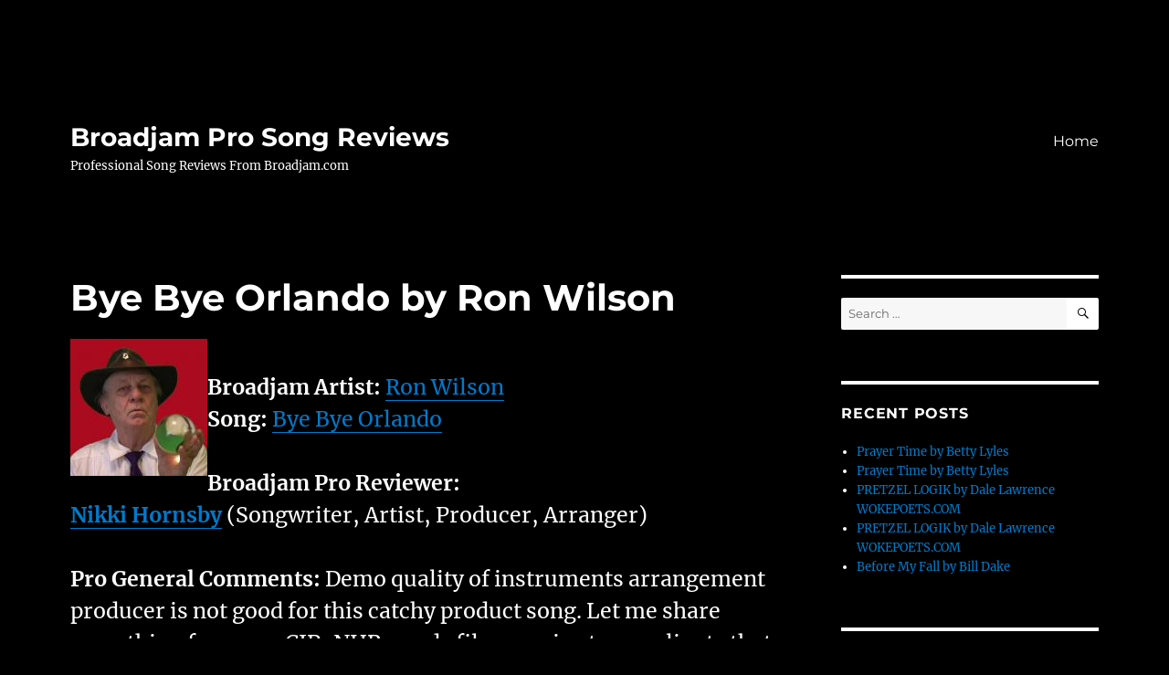

--- FILE ---
content_type: text/html; charset=UTF-8
request_url: https://broadjamreviewspro.com/index.php/2016/07/22/bye-bye-orlando-by-ron-wilson-126/
body_size: 47616
content:
<!DOCTYPE html>
<html lang="en-US" class="no-js">
<head>
	<meta charset="UTF-8">
	<meta name="viewport" content="width=device-width, initial-scale=1.0">
	<link rel="profile" href="https://gmpg.org/xfn/11">
		<script>
(function(html){html.className = html.className.replace(/\bno-js\b/,'js')})(document.documentElement);
//# sourceURL=twentysixteen_javascript_detection
</script>
<title>Bye Bye Orlando by Ron Wilson &#8211; Broadjam Pro Song Reviews</title>
<meta name='robots' content='max-image-preview:large' />
<link rel="alternate" type="application/rss+xml" title="Broadjam Pro Song Reviews &raquo; Feed" href="https://broadjamreviewspro.com/index.php/feed/" />
<link rel="alternate" type="application/rss+xml" title="Broadjam Pro Song Reviews &raquo; Comments Feed" href="https://broadjamreviewspro.com/index.php/comments/feed/" />
<link rel="alternate" title="oEmbed (JSON)" type="application/json+oembed" href="https://broadjamreviewspro.com/index.php/wp-json/oembed/1.0/embed?url=https%3A%2F%2Fbroadjamreviewspro.com%2Findex.php%2F2016%2F07%2F22%2Fbye-bye-orlando-by-ron-wilson-126%2F" />
<link rel="alternate" title="oEmbed (XML)" type="text/xml+oembed" href="https://broadjamreviewspro.com/index.php/wp-json/oembed/1.0/embed?url=https%3A%2F%2Fbroadjamreviewspro.com%2Findex.php%2F2016%2F07%2F22%2Fbye-bye-orlando-by-ron-wilson-126%2F&#038;format=xml" />
<style id='wp-img-auto-sizes-contain-inline-css'>
img:is([sizes=auto i],[sizes^="auto," i]){contain-intrinsic-size:3000px 1500px}
/*# sourceURL=wp-img-auto-sizes-contain-inline-css */
</style>
<style id='wp-emoji-styles-inline-css'>

	img.wp-smiley, img.emoji {
		display: inline !important;
		border: none !important;
		box-shadow: none !important;
		height: 1em !important;
		width: 1em !important;
		margin: 0 0.07em !important;
		vertical-align: -0.1em !important;
		background: none !important;
		padding: 0 !important;
	}
/*# sourceURL=wp-emoji-styles-inline-css */
</style>
<style id='wp-block-library-inline-css'>
:root{--wp-block-synced-color:#7a00df;--wp-block-synced-color--rgb:122,0,223;--wp-bound-block-color:var(--wp-block-synced-color);--wp-editor-canvas-background:#ddd;--wp-admin-theme-color:#007cba;--wp-admin-theme-color--rgb:0,124,186;--wp-admin-theme-color-darker-10:#006ba1;--wp-admin-theme-color-darker-10--rgb:0,107,160.5;--wp-admin-theme-color-darker-20:#005a87;--wp-admin-theme-color-darker-20--rgb:0,90,135;--wp-admin-border-width-focus:2px}@media (min-resolution:192dpi){:root{--wp-admin-border-width-focus:1.5px}}.wp-element-button{cursor:pointer}:root .has-very-light-gray-background-color{background-color:#eee}:root .has-very-dark-gray-background-color{background-color:#313131}:root .has-very-light-gray-color{color:#eee}:root .has-very-dark-gray-color{color:#313131}:root .has-vivid-green-cyan-to-vivid-cyan-blue-gradient-background{background:linear-gradient(135deg,#00d084,#0693e3)}:root .has-purple-crush-gradient-background{background:linear-gradient(135deg,#34e2e4,#4721fb 50%,#ab1dfe)}:root .has-hazy-dawn-gradient-background{background:linear-gradient(135deg,#faaca8,#dad0ec)}:root .has-subdued-olive-gradient-background{background:linear-gradient(135deg,#fafae1,#67a671)}:root .has-atomic-cream-gradient-background{background:linear-gradient(135deg,#fdd79a,#004a59)}:root .has-nightshade-gradient-background{background:linear-gradient(135deg,#330968,#31cdcf)}:root .has-midnight-gradient-background{background:linear-gradient(135deg,#020381,#2874fc)}:root{--wp--preset--font-size--normal:16px;--wp--preset--font-size--huge:42px}.has-regular-font-size{font-size:1em}.has-larger-font-size{font-size:2.625em}.has-normal-font-size{font-size:var(--wp--preset--font-size--normal)}.has-huge-font-size{font-size:var(--wp--preset--font-size--huge)}.has-text-align-center{text-align:center}.has-text-align-left{text-align:left}.has-text-align-right{text-align:right}.has-fit-text{white-space:nowrap!important}#end-resizable-editor-section{display:none}.aligncenter{clear:both}.items-justified-left{justify-content:flex-start}.items-justified-center{justify-content:center}.items-justified-right{justify-content:flex-end}.items-justified-space-between{justify-content:space-between}.screen-reader-text{border:0;clip-path:inset(50%);height:1px;margin:-1px;overflow:hidden;padding:0;position:absolute;width:1px;word-wrap:normal!important}.screen-reader-text:focus{background-color:#ddd;clip-path:none;color:#444;display:block;font-size:1em;height:auto;left:5px;line-height:normal;padding:15px 23px 14px;text-decoration:none;top:5px;width:auto;z-index:100000}html :where(.has-border-color){border-style:solid}html :where([style*=border-top-color]){border-top-style:solid}html :where([style*=border-right-color]){border-right-style:solid}html :where([style*=border-bottom-color]){border-bottom-style:solid}html :where([style*=border-left-color]){border-left-style:solid}html :where([style*=border-width]){border-style:solid}html :where([style*=border-top-width]){border-top-style:solid}html :where([style*=border-right-width]){border-right-style:solid}html :where([style*=border-bottom-width]){border-bottom-style:solid}html :where([style*=border-left-width]){border-left-style:solid}html :where(img[class*=wp-image-]){height:auto;max-width:100%}:where(figure){margin:0 0 1em}html :where(.is-position-sticky){--wp-admin--admin-bar--position-offset:var(--wp-admin--admin-bar--height,0px)}@media screen and (max-width:600px){html :where(.is-position-sticky){--wp-admin--admin-bar--position-offset:0px}}

/*# sourceURL=wp-block-library-inline-css */
</style><style id='global-styles-inline-css'>
:root{--wp--preset--aspect-ratio--square: 1;--wp--preset--aspect-ratio--4-3: 4/3;--wp--preset--aspect-ratio--3-4: 3/4;--wp--preset--aspect-ratio--3-2: 3/2;--wp--preset--aspect-ratio--2-3: 2/3;--wp--preset--aspect-ratio--16-9: 16/9;--wp--preset--aspect-ratio--9-16: 9/16;--wp--preset--color--black: #000000;--wp--preset--color--cyan-bluish-gray: #abb8c3;--wp--preset--color--white: #fff;--wp--preset--color--pale-pink: #f78da7;--wp--preset--color--vivid-red: #cf2e2e;--wp--preset--color--luminous-vivid-orange: #ff6900;--wp--preset--color--luminous-vivid-amber: #fcb900;--wp--preset--color--light-green-cyan: #7bdcb5;--wp--preset--color--vivid-green-cyan: #00d084;--wp--preset--color--pale-cyan-blue: #8ed1fc;--wp--preset--color--vivid-cyan-blue: #0693e3;--wp--preset--color--vivid-purple: #9b51e0;--wp--preset--color--dark-gray: #1a1a1a;--wp--preset--color--medium-gray: #686868;--wp--preset--color--light-gray: #e5e5e5;--wp--preset--color--blue-gray: #4d545c;--wp--preset--color--bright-blue: #007acc;--wp--preset--color--light-blue: #9adffd;--wp--preset--color--dark-brown: #402b30;--wp--preset--color--medium-brown: #774e24;--wp--preset--color--dark-red: #640c1f;--wp--preset--color--bright-red: #ff675f;--wp--preset--color--yellow: #ffef8e;--wp--preset--gradient--vivid-cyan-blue-to-vivid-purple: linear-gradient(135deg,rgb(6,147,227) 0%,rgb(155,81,224) 100%);--wp--preset--gradient--light-green-cyan-to-vivid-green-cyan: linear-gradient(135deg,rgb(122,220,180) 0%,rgb(0,208,130) 100%);--wp--preset--gradient--luminous-vivid-amber-to-luminous-vivid-orange: linear-gradient(135deg,rgb(252,185,0) 0%,rgb(255,105,0) 100%);--wp--preset--gradient--luminous-vivid-orange-to-vivid-red: linear-gradient(135deg,rgb(255,105,0) 0%,rgb(207,46,46) 100%);--wp--preset--gradient--very-light-gray-to-cyan-bluish-gray: linear-gradient(135deg,rgb(238,238,238) 0%,rgb(169,184,195) 100%);--wp--preset--gradient--cool-to-warm-spectrum: linear-gradient(135deg,rgb(74,234,220) 0%,rgb(151,120,209) 20%,rgb(207,42,186) 40%,rgb(238,44,130) 60%,rgb(251,105,98) 80%,rgb(254,248,76) 100%);--wp--preset--gradient--blush-light-purple: linear-gradient(135deg,rgb(255,206,236) 0%,rgb(152,150,240) 100%);--wp--preset--gradient--blush-bordeaux: linear-gradient(135deg,rgb(254,205,165) 0%,rgb(254,45,45) 50%,rgb(107,0,62) 100%);--wp--preset--gradient--luminous-dusk: linear-gradient(135deg,rgb(255,203,112) 0%,rgb(199,81,192) 50%,rgb(65,88,208) 100%);--wp--preset--gradient--pale-ocean: linear-gradient(135deg,rgb(255,245,203) 0%,rgb(182,227,212) 50%,rgb(51,167,181) 100%);--wp--preset--gradient--electric-grass: linear-gradient(135deg,rgb(202,248,128) 0%,rgb(113,206,126) 100%);--wp--preset--gradient--midnight: linear-gradient(135deg,rgb(2,3,129) 0%,rgb(40,116,252) 100%);--wp--preset--font-size--small: 13px;--wp--preset--font-size--medium: 20px;--wp--preset--font-size--large: 36px;--wp--preset--font-size--x-large: 42px;--wp--preset--spacing--20: 0.44rem;--wp--preset--spacing--30: 0.67rem;--wp--preset--spacing--40: 1rem;--wp--preset--spacing--50: 1.5rem;--wp--preset--spacing--60: 2.25rem;--wp--preset--spacing--70: 3.38rem;--wp--preset--spacing--80: 5.06rem;--wp--preset--shadow--natural: 6px 6px 9px rgba(0, 0, 0, 0.2);--wp--preset--shadow--deep: 12px 12px 50px rgba(0, 0, 0, 0.4);--wp--preset--shadow--sharp: 6px 6px 0px rgba(0, 0, 0, 0.2);--wp--preset--shadow--outlined: 6px 6px 0px -3px rgb(255, 255, 255), 6px 6px rgb(0, 0, 0);--wp--preset--shadow--crisp: 6px 6px 0px rgb(0, 0, 0);}:where(.is-layout-flex){gap: 0.5em;}:where(.is-layout-grid){gap: 0.5em;}body .is-layout-flex{display: flex;}.is-layout-flex{flex-wrap: wrap;align-items: center;}.is-layout-flex > :is(*, div){margin: 0;}body .is-layout-grid{display: grid;}.is-layout-grid > :is(*, div){margin: 0;}:where(.wp-block-columns.is-layout-flex){gap: 2em;}:where(.wp-block-columns.is-layout-grid){gap: 2em;}:where(.wp-block-post-template.is-layout-flex){gap: 1.25em;}:where(.wp-block-post-template.is-layout-grid){gap: 1.25em;}.has-black-color{color: var(--wp--preset--color--black) !important;}.has-cyan-bluish-gray-color{color: var(--wp--preset--color--cyan-bluish-gray) !important;}.has-white-color{color: var(--wp--preset--color--white) !important;}.has-pale-pink-color{color: var(--wp--preset--color--pale-pink) !important;}.has-vivid-red-color{color: var(--wp--preset--color--vivid-red) !important;}.has-luminous-vivid-orange-color{color: var(--wp--preset--color--luminous-vivid-orange) !important;}.has-luminous-vivid-amber-color{color: var(--wp--preset--color--luminous-vivid-amber) !important;}.has-light-green-cyan-color{color: var(--wp--preset--color--light-green-cyan) !important;}.has-vivid-green-cyan-color{color: var(--wp--preset--color--vivid-green-cyan) !important;}.has-pale-cyan-blue-color{color: var(--wp--preset--color--pale-cyan-blue) !important;}.has-vivid-cyan-blue-color{color: var(--wp--preset--color--vivid-cyan-blue) !important;}.has-vivid-purple-color{color: var(--wp--preset--color--vivid-purple) !important;}.has-black-background-color{background-color: var(--wp--preset--color--black) !important;}.has-cyan-bluish-gray-background-color{background-color: var(--wp--preset--color--cyan-bluish-gray) !important;}.has-white-background-color{background-color: var(--wp--preset--color--white) !important;}.has-pale-pink-background-color{background-color: var(--wp--preset--color--pale-pink) !important;}.has-vivid-red-background-color{background-color: var(--wp--preset--color--vivid-red) !important;}.has-luminous-vivid-orange-background-color{background-color: var(--wp--preset--color--luminous-vivid-orange) !important;}.has-luminous-vivid-amber-background-color{background-color: var(--wp--preset--color--luminous-vivid-amber) !important;}.has-light-green-cyan-background-color{background-color: var(--wp--preset--color--light-green-cyan) !important;}.has-vivid-green-cyan-background-color{background-color: var(--wp--preset--color--vivid-green-cyan) !important;}.has-pale-cyan-blue-background-color{background-color: var(--wp--preset--color--pale-cyan-blue) !important;}.has-vivid-cyan-blue-background-color{background-color: var(--wp--preset--color--vivid-cyan-blue) !important;}.has-vivid-purple-background-color{background-color: var(--wp--preset--color--vivid-purple) !important;}.has-black-border-color{border-color: var(--wp--preset--color--black) !important;}.has-cyan-bluish-gray-border-color{border-color: var(--wp--preset--color--cyan-bluish-gray) !important;}.has-white-border-color{border-color: var(--wp--preset--color--white) !important;}.has-pale-pink-border-color{border-color: var(--wp--preset--color--pale-pink) !important;}.has-vivid-red-border-color{border-color: var(--wp--preset--color--vivid-red) !important;}.has-luminous-vivid-orange-border-color{border-color: var(--wp--preset--color--luminous-vivid-orange) !important;}.has-luminous-vivid-amber-border-color{border-color: var(--wp--preset--color--luminous-vivid-amber) !important;}.has-light-green-cyan-border-color{border-color: var(--wp--preset--color--light-green-cyan) !important;}.has-vivid-green-cyan-border-color{border-color: var(--wp--preset--color--vivid-green-cyan) !important;}.has-pale-cyan-blue-border-color{border-color: var(--wp--preset--color--pale-cyan-blue) !important;}.has-vivid-cyan-blue-border-color{border-color: var(--wp--preset--color--vivid-cyan-blue) !important;}.has-vivid-purple-border-color{border-color: var(--wp--preset--color--vivid-purple) !important;}.has-vivid-cyan-blue-to-vivid-purple-gradient-background{background: var(--wp--preset--gradient--vivid-cyan-blue-to-vivid-purple) !important;}.has-light-green-cyan-to-vivid-green-cyan-gradient-background{background: var(--wp--preset--gradient--light-green-cyan-to-vivid-green-cyan) !important;}.has-luminous-vivid-amber-to-luminous-vivid-orange-gradient-background{background: var(--wp--preset--gradient--luminous-vivid-amber-to-luminous-vivid-orange) !important;}.has-luminous-vivid-orange-to-vivid-red-gradient-background{background: var(--wp--preset--gradient--luminous-vivid-orange-to-vivid-red) !important;}.has-very-light-gray-to-cyan-bluish-gray-gradient-background{background: var(--wp--preset--gradient--very-light-gray-to-cyan-bluish-gray) !important;}.has-cool-to-warm-spectrum-gradient-background{background: var(--wp--preset--gradient--cool-to-warm-spectrum) !important;}.has-blush-light-purple-gradient-background{background: var(--wp--preset--gradient--blush-light-purple) !important;}.has-blush-bordeaux-gradient-background{background: var(--wp--preset--gradient--blush-bordeaux) !important;}.has-luminous-dusk-gradient-background{background: var(--wp--preset--gradient--luminous-dusk) !important;}.has-pale-ocean-gradient-background{background: var(--wp--preset--gradient--pale-ocean) !important;}.has-electric-grass-gradient-background{background: var(--wp--preset--gradient--electric-grass) !important;}.has-midnight-gradient-background{background: var(--wp--preset--gradient--midnight) !important;}.has-small-font-size{font-size: var(--wp--preset--font-size--small) !important;}.has-medium-font-size{font-size: var(--wp--preset--font-size--medium) !important;}.has-large-font-size{font-size: var(--wp--preset--font-size--large) !important;}.has-x-large-font-size{font-size: var(--wp--preset--font-size--x-large) !important;}
/*# sourceURL=global-styles-inline-css */
</style>

<style id='classic-theme-styles-inline-css'>
/*! This file is auto-generated */
.wp-block-button__link{color:#fff;background-color:#32373c;border-radius:9999px;box-shadow:none;text-decoration:none;padding:calc(.667em + 2px) calc(1.333em + 2px);font-size:1.125em}.wp-block-file__button{background:#32373c;color:#fff;text-decoration:none}
/*# sourceURL=/wp-includes/css/classic-themes.min.css */
</style>
<link rel='stylesheet' id='twentysixteen-fonts-css' href='https://broadjamreviewspro.com/wp-content/themes/twentysixteen/fonts/merriweather-plus-montserrat-plus-inconsolata.css?ver=20230328' media='all' />
<link rel='stylesheet' id='genericons-css' href='https://broadjamreviewspro.com/wp-content/themes/twentysixteen/genericons/genericons.css?ver=20251101' media='all' />
<link rel='stylesheet' id='twentysixteen-style-css' href='https://broadjamreviewspro.com/wp-content/themes/twentysixteen/style.css?ver=20251202' media='all' />
<style id='twentysixteen-style-inline-css'>

		/* Custom Page Background Color */
		.site {
			background-color: #000000;
		}

		mark,
		ins,
		button,
		button[disabled]:hover,
		button[disabled]:focus,
		input[type="button"],
		input[type="button"][disabled]:hover,
		input[type="button"][disabled]:focus,
		input[type="reset"],
		input[type="reset"][disabled]:hover,
		input[type="reset"][disabled]:focus,
		input[type="submit"],
		input[type="submit"][disabled]:hover,
		input[type="submit"][disabled]:focus,
		.menu-toggle.toggled-on,
		.menu-toggle.toggled-on:hover,
		.menu-toggle.toggled-on:focus,
		.pagination .prev,
		.pagination .next,
		.pagination .prev:hover,
		.pagination .prev:focus,
		.pagination .next:hover,
		.pagination .next:focus,
		.pagination .nav-links:before,
		.pagination .nav-links:after,
		.widget_calendar tbody a,
		.widget_calendar tbody a:hover,
		.widget_calendar tbody a:focus,
		.page-links a,
		.page-links a:hover,
		.page-links a:focus {
			color: #000000;
		}

		@media screen and (min-width: 56.875em) {
			.main-navigation ul ul li {
				background-color: #000000;
			}

			.main-navigation ul ul:after {
				border-top-color: #000000;
				border-bottom-color: #000000;
			}
		}
	

		/* Custom Main Text Color */
		body,
		blockquote cite,
		blockquote small,
		.main-navigation a,
		.menu-toggle,
		.dropdown-toggle,
		.social-navigation a,
		.post-navigation a,
		.pagination a:hover,
		.pagination a:focus,
		.widget-title a,
		.site-branding .site-title a,
		.entry-title a,
		.page-links > .page-links-title,
		.comment-author,
		.comment-reply-title small a:hover,
		.comment-reply-title small a:focus {
			color: #ffffff;
		}

		blockquote,
		.menu-toggle.toggled-on,
		.menu-toggle.toggled-on:hover,
		.menu-toggle.toggled-on:focus,
		.post-navigation,
		.post-navigation div + div,
		.pagination,
		.widget,
		.page-header,
		.page-links a,
		.comments-title,
		.comment-reply-title {
			border-color: #ffffff;
		}

		button,
		button[disabled]:hover,
		button[disabled]:focus,
		input[type="button"],
		input[type="button"][disabled]:hover,
		input[type="button"][disabled]:focus,
		input[type="reset"],
		input[type="reset"][disabled]:hover,
		input[type="reset"][disabled]:focus,
		input[type="submit"],
		input[type="submit"][disabled]:hover,
		input[type="submit"][disabled]:focus,
		.menu-toggle.toggled-on,
		.menu-toggle.toggled-on:hover,
		.menu-toggle.toggled-on:focus,
		.pagination:before,
		.pagination:after,
		.pagination .prev,
		.pagination .next,
		.page-links a {
			background-color: #ffffff;
		}

		/* Border Color */
		fieldset,
		pre,
		abbr,
		acronym,
		table,
		th,
		td,
		input[type="date"],
		input[type="time"],
		input[type="datetime-local"],
		input[type="week"],
		input[type="month"],
		input[type="text"],
		input[type="email"],
		input[type="url"],
		input[type="password"],
		input[type="search"],
		input[type="tel"],
		input[type="number"],
		textarea,
		.main-navigation li,
		.main-navigation .primary-menu,
		.menu-toggle,
		.dropdown-toggle:after,
		.social-navigation a,
		.image-navigation,
		.comment-navigation,
		.tagcloud a,
		.entry-content,
		.entry-summary,
		.page-links a,
		.page-links > span,
		.comment-list article,
		.comment-list .pingback,
		.comment-list .trackback,
		.comment-reply-link,
		.no-comments,
		.widecolumn .mu_register .mu_alert {
			border-color: rgba( 255, 255, 255, 0.2);
		}

		hr,
		code {
			background-color: rgba( 255, 255, 255, 0.2);
		}

		@media screen and (min-width: 56.875em) {
			.main-navigation ul ul,
			.main-navigation ul ul li {
				border-color: rgba( 255, 255, 255, 0.2);
			}

			.main-navigation ul ul:before {
				border-top-color: rgba( 255, 255, 255, 0.2);
				border-bottom-color: rgba( 255, 255, 255, 0.2);
			}
		}
	

		/* Custom Secondary Text Color */

		/**
		 * IE8 and earlier will drop any block with CSS3 selectors.
		 * Do not combine these styles with the next block.
		 */
		body:not(.search-results) .entry-summary {
			color: #ffffff;
		}

		blockquote,
		.post-password-form label,
		a:hover,
		a:focus,
		a:active,
		.post-navigation .meta-nav,
		.image-navigation,
		.comment-navigation,
		.widget_recent_entries .post-date,
		.widget_rss .rss-date,
		.widget_rss cite,
		.site-description,
		.author-bio,
		.entry-footer,
		.entry-footer a,
		.sticky-post,
		.taxonomy-description,
		.entry-caption,
		.comment-metadata,
		.pingback .edit-link,
		.comment-metadata a,
		.pingback .comment-edit-link,
		.comment-form label,
		.comment-notes,
		.comment-awaiting-moderation,
		.logged-in-as,
		.form-allowed-tags,
		.site-info,
		.site-info a,
		.wp-caption .wp-caption-text,
		.gallery-caption,
		.widecolumn label,
		.widecolumn .mu_register label {
			color: #ffffff;
		}

		.widget_calendar tbody a:hover,
		.widget_calendar tbody a:focus {
			background-color: #ffffff;
		}
	
/*# sourceURL=twentysixteen-style-inline-css */
</style>
<link rel='stylesheet' id='twentysixteen-block-style-css' href='https://broadjamreviewspro.com/wp-content/themes/twentysixteen/css/blocks.css?ver=20240817' media='all' />
<script src="https://broadjamreviewspro.com/wp-includes/js/jquery/jquery.min.js?ver=3.7.1" id="jquery-core-js"></script>
<script src="https://broadjamreviewspro.com/wp-includes/js/jquery/jquery-migrate.min.js?ver=3.4.1" id="jquery-migrate-js"></script>
<script id="twentysixteen-script-js-extra">
var screenReaderText = {"expand":"expand child menu","collapse":"collapse child menu"};
//# sourceURL=twentysixteen-script-js-extra
</script>
<script src="https://broadjamreviewspro.com/wp-content/themes/twentysixteen/js/functions.js?ver=20230629" id="twentysixteen-script-js" defer data-wp-strategy="defer"></script>
<link rel="https://api.w.org/" href="https://broadjamreviewspro.com/index.php/wp-json/" /><link rel="alternate" title="JSON" type="application/json" href="https://broadjamreviewspro.com/index.php/wp-json/wp/v2/posts/26355" /><link rel="EditURI" type="application/rsd+xml" title="RSD" href="https://broadjamreviewspro.com/xmlrpc.php?rsd" />
<meta name="generator" content="WordPress 6.9" />
<link rel="canonical" href="https://broadjamreviewspro.com/index.php/2016/07/22/bye-bye-orlando-by-ron-wilson-126/" />
<link rel='shortlink' href='https://broadjamreviewspro.com/?p=26355' />
<style>.recentcomments a{display:inline !important;padding:0 !important;margin:0 !important;}</style><style id="custom-background-css">
body.custom-background { background-color: #000000; }
</style>
	</head>

<body class="wp-singular post-template-default single single-post postid-26355 single-format-standard custom-background wp-embed-responsive wp-theme-twentysixteen">
<div id="page" class="site">
	<div class="site-inner">
		<a class="skip-link screen-reader-text" href="#content">
			Skip to content		</a>

		<header id="masthead" class="site-header">
			<div class="site-header-main">
				<div class="site-branding">
											<p class="site-title"><a href="https://broadjamreviewspro.com/" rel="home" >Broadjam Pro Song Reviews</a></p>
												<p class="site-description">Professional Song Reviews From Broadjam.com</p>
									</div><!-- .site-branding -->

									<button id="menu-toggle" class="menu-toggle">Menu</button>

					<div id="site-header-menu" class="site-header-menu">
													<nav id="site-navigation" class="main-navigation" aria-label="Primary Menu">
								<div class="menu-menu-1-container"><ul id="menu-menu-1" class="primary-menu"><li id="menu-item-405" class="menu-item menu-item-type-custom menu-item-object-custom menu-item-home menu-item-405"><a href="https://broadjamreviewspro.com/">Home</a></li>
</ul></div>							</nav><!-- .main-navigation -->
						
											</div><!-- .site-header-menu -->
							</div><!-- .site-header-main -->

					</header><!-- .site-header -->

		<div id="content" class="site-content">

<div id="primary" class="content-area">
	<main id="main" class="site-main">
		
<article id="post-26355" class="post-26355 post type-post status-publish format-standard hentry">
	<header class="entry-header">
		<h1 class="entry-title">Bye Bye Orlando by Ron Wilson</h1>	</header><!-- .entry-header -->

				<div class="entry-summary">
				<p><img decoding="async" align="left" border="0" width="150" height="150" src="http://usrimgs.broadjam.com/60/60665/tmb_150x150_60665_258139.jpg" title="Ron Wilson" alt="Ron Wilson"></p>
<p><b>Broadjam Artist:</b> <a href="http://www.broadjam.com/artists/home.php?artistID=38323" target="_blank">Ron Wilson</a><br /><b>Song:</b> <a href="http://www.broadjam.com/artists/songs.php?artistID=38323&amp;mediaID=658843" target="_blank">Bye Bye Orlando</a></p>
<p><b>Broadjam Pro Reviewer: </b><br /><b><a href="http://www.broadjam.com/proreviewers/pro.php?contest_id=4957" target="_blank">Nikki Hornsby</a></b> (Songwriter, Artist, Producer, Arranger)</p>
<p><b>Pro General Comments:</b> Demo quality of instruments arrangement producer is not good for this catchy product song. Let me share something from our CJP-NHRecords files we give to our clients that might explain why it is important: &#8220;[Quoting G. Marshall Instructor, H. Musicians Institute. Source: Disc Makers Fast Forward, Vol. 5, No. 3 Issue 1997]&#8221;Years ago you could have given A &amp; R reps and publishers a demo with just vocal and guitar on it, and they may have been able to hear how it would sound with a full band behind it but today they don&#8217;t have time. They want to hear a fully produced, finished album. Remember, your demo is your business card.  You get one chance to make an impression don&#8217;t give out your card until you&#8217;re sure it&#8217;s ready.&#8221;   Hope this helps since I and my staff have been telling this in CJP-NHRecords clients in the one to one consultation since 2000. Hope this helps explain what is needed since I know your material has great bones! Maybe it needs some better clothing to be shopped for acquisition if that is the goal you are working towards.  I would love to know who your professional studio musicians and even the name of the studio where you recorded your song(s). Now back to my listening as I do this over &amp; over to make sure I am touching all bases with my personal knowledge. I do this technically as a producer including like publisher would do for your production towards marketing it to the consumer which a label with staff would also do plus the responsibility of a studio engineer that cares if his name is on it would help improve your product and not just engineer it for the money and get it out the door. I believe good money spent should have a good product and anything less is bad character in an honorable profession of the recording music industry.  </p>
<p><b>Quote From Pro:</b> The introduction part of this song could be improved but the complete song does sound like a commercial for the Auto Train if that was your intent. It is a catching melody message but like the ones they made many years ago for radio advertising. But in my opinion the fact that it&#8217;s a demo is no excuse for the song suffering by what you present. It is still only my opinion of a poor production for your song which no professional in the area of acquisition or marketing would take now. Sometimes the better dressed get a better seat at the table and you want to give your songs a better chance to be heard without the negative distraction of such mistakes in the recording process especially the notes that were sung off key with the music or as I see it musicians are off from the vocal lead. Thank you, Ron, for sharing another catchy melody that you have written even with the flaws I heard. I look forward to reviewing others of your creation and I look forward to a better demo production if you can afford doing that for songwriting your talents. God bless. </p>
			</div><!-- .entry-summary -->
			
	
	<div class="entry-content">
		<img style="margin-right:15px" align="left" border="0" width="150" height="150" src="http://usrimgs.broadjam.com/60/60665/tmb_150x150_60665_258139.jpg" title="Ron Wilson" alt="Ron Wilson" /><p><b>Broadjam Artist:</b> <a href="http://www.broadjam.com/artists/home.php?artistID=38323" >Ron Wilson</a><br /><b>Song:</b> <a href="http://www.broadjam.com/artists/songs.php?artistID=38323&mediaID=658843" >Bye Bye Orlando</a><br /><br /><b>Broadjam Pro Reviewer: </b><br><b><a href="http://www.broadjam.com/proreviewers/pro.php?contest_id=4957" >Nikki Hornsby</a></b> (Songwriter, Artist, Producer, Arranger)<br /><br /><b>Pro General Comments:</b> Demo quality of instruments arrangement producer is not good for this catchy product song. Let me share something from our CJP-NHRecords files we give to our clients that might explain why it is important: "[Quoting G. Marshall Instructor, H. Musicians Institute. Source: Disc Makers Fast Forward, Vol. 5, No. 3 Issue 1997]"Years ago you could have given A & R reps and publishers a demo with just vocal and guitar on it, and they may have been able to hear how it would sound with a full band behind it but today they don't have time. They want to hear a fully produced, finished album. Remember, your demo is your business card.  You get one chance to make an impression don't give out your card until you're sure it's ready."   Hope this helps since I and my staff have been telling this in CJP-NHRecords clients in the one to one consultation since 2000. Hope this helps explain what is needed since I know your material has great bones! Maybe it needs some better clothing to be shopped for acquisition if that is the goal you are working towards.  I would love to know who your professional studio musicians and even the name of the studio where you recorded your song(s). Now back to my listening as I do this over & over to make sure I am touching all bases with my personal knowledge. I do this technically as a producer including like publisher would do for your production towards marketing it to the consumer which a label with staff would also do plus the responsibility of a studio engineer that cares if his name is on it would help improve your product and not just engineer it for the money and get it out the door. I believe good money spent should have a good product and anything less is bad character in an honorable profession of the recording music industry.  <br /><br /><b>Quote From Pro:</b> The introduction part of this song could be improved but the complete song does sound like a commercial for the Auto Train if that was your intent. It is a catching melody message but like the ones they made many years ago for radio advertising. But in my opinion the fact that it's a demo is no excuse for the song suffering by what you present. It is still only my opinion of a poor production for your song which no professional in the area of acquisition or marketing would take now. Sometimes the better dressed get a better seat at the table and you want to give your songs a better chance to be heard without the negative distraction of such mistakes in the recording process especially the notes that were sung off key with the music or as I see it musicians are off from the vocal lead. Thank you, Ron, for sharing another catchy melody that you have written even with the flaws I heard. I look forward to reviewing others of your creation and I look forward to a better demo production if you can afford doing that for songwriting your talents. God bless. </p>	</div><!-- .entry-content -->

	<footer class="entry-footer">
		<span class="byline"><img alt='' src='https://secure.gravatar.com/avatar/b748004d01af226fc8ffd6aa526232bae14d1624714cfa040b2d47dc3ae4f6ed?s=49&#038;d=mm&#038;r=g' srcset='https://secure.gravatar.com/avatar/b748004d01af226fc8ffd6aa526232bae14d1624714cfa040b2d47dc3ae4f6ed?s=98&#038;d=mm&#038;r=g 2x' class='avatar avatar-49 photo' height='49' width='49' decoding='async'/><span class="screen-reader-text">Author </span><span class="author vcard"><a class="url fn n" href="https://broadjamreviewspro.com/index.php/author/broadjam-pro-reviews/">Broadjam Pro Reviews</a></span></span><span class="posted-on"><span class="screen-reader-text">Posted on </span><a href="https://broadjamreviewspro.com/index.php/2016/07/22/bye-bye-orlando-by-ron-wilson-126/" rel="bookmark"><time class="entry-date published updated" datetime="2016-07-22T08:45:16+00:00">July 22, 2016</time></a></span>			</footer><!-- .entry-footer -->
</article><!-- #post-26355 -->

	<nav class="navigation post-navigation" aria-label="Posts">
		<h2 class="screen-reader-text">Post navigation</h2>
		<div class="nav-links"><div class="nav-previous"><a href="https://broadjamreviewspro.com/index.php/2016/07/22/i-believe-by-jim-reeder-504/" rel="prev"><span class="meta-nav" aria-hidden="true">Previous</span> <span class="screen-reader-text">Previous post:</span> <span class="post-title">I Believe by Jim Reeder</span></a></div><div class="nav-next"><a href="https://broadjamreviewspro.com/index.php/2016/07/22/love-song-by-ian-lee-126/" rel="next"><span class="meta-nav" aria-hidden="true">Next</span> <span class="screen-reader-text">Next post:</span> <span class="post-title">Love song by Ian Lee</span></a></div></div>
	</nav>
	</main><!-- .site-main -->

	
</div><!-- .content-area -->


	<aside id="secondary" class="sidebar widget-area">
		<section id="search-2" class="widget widget_search">
<form role="search" method="get" class="search-form" action="https://broadjamreviewspro.com/">
	<label>
		<span class="screen-reader-text">
			Search for:		</span>
		<input type="search" class="search-field" placeholder="Search &hellip;" value="" name="s" />
	</label>
	<button type="submit" class="search-submit"><span class="screen-reader-text">
		Search	</span></button>
</form>
</section>
		<section id="recent-posts-2" class="widget widget_recent_entries">
		<h2 class="widget-title">Recent Posts</h2><nav aria-label="Recent Posts">
		<ul>
											<li>
					<a href="https://broadjamreviewspro.com/index.php/2022/04/11/prayer-time-by-betty-lyles-2/">Prayer Time by Betty Lyles</a>
									</li>
											<li>
					<a href="https://broadjamreviewspro.com/index.php/2022/04/11/prayer-time-by-betty-lyles/">Prayer Time by Betty Lyles</a>
									</li>
											<li>
					<a href="https://broadjamreviewspro.com/index.php/2022/04/02/pretzel-logik-by-dale-lawrence-wokepoets-com-2/">PRETZEL LOGIK by Dale Lawrence WOKEPOETS.COM</a>
									</li>
											<li>
					<a href="https://broadjamreviewspro.com/index.php/2022/04/02/pretzel-logik-by-dale-lawrence-wokepoets-com/">PRETZEL LOGIK by Dale Lawrence WOKEPOETS.COM</a>
									</li>
											<li>
					<a href="https://broadjamreviewspro.com/index.php/2022/03/31/before-my-fall-by-bill-dake-2/">Before My Fall by Bill Dake</a>
									</li>
					</ul>

		</nav></section><section id="recent-comments-2" class="widget widget_recent_comments"><h2 class="widget-title">Recent Comments</h2><nav aria-label="Recent Comments"><ul id="recentcomments"></ul></nav></section><section id="archives-2" class="widget widget_archive"><h2 class="widget-title">Archives</h2><nav aria-label="Archives">
			<ul>
					<li><a href='https://broadjamreviewspro.com/index.php/2022/04/'>April 2022</a></li>
	<li><a href='https://broadjamreviewspro.com/index.php/2022/03/'>March 2022</a></li>
	<li><a href='https://broadjamreviewspro.com/index.php/2022/02/'>February 2022</a></li>
	<li><a href='https://broadjamreviewspro.com/index.php/2022/01/'>January 2022</a></li>
	<li><a href='https://broadjamreviewspro.com/index.php/2021/12/'>December 2021</a></li>
	<li><a href='https://broadjamreviewspro.com/index.php/2021/11/'>November 2021</a></li>
	<li><a href='https://broadjamreviewspro.com/index.php/2021/10/'>October 2021</a></li>
	<li><a href='https://broadjamreviewspro.com/index.php/2021/09/'>September 2021</a></li>
	<li><a href='https://broadjamreviewspro.com/index.php/2021/08/'>August 2021</a></li>
	<li><a href='https://broadjamreviewspro.com/index.php/2021/07/'>July 2021</a></li>
	<li><a href='https://broadjamreviewspro.com/index.php/2021/06/'>June 2021</a></li>
	<li><a href='https://broadjamreviewspro.com/index.php/2021/05/'>May 2021</a></li>
	<li><a href='https://broadjamreviewspro.com/index.php/2021/04/'>April 2021</a></li>
	<li><a href='https://broadjamreviewspro.com/index.php/2021/03/'>March 2021</a></li>
	<li><a href='https://broadjamreviewspro.com/index.php/2021/02/'>February 2021</a></li>
	<li><a href='https://broadjamreviewspro.com/index.php/2021/01/'>January 2021</a></li>
	<li><a href='https://broadjamreviewspro.com/index.php/2020/12/'>December 2020</a></li>
	<li><a href='https://broadjamreviewspro.com/index.php/2020/11/'>November 2020</a></li>
	<li><a href='https://broadjamreviewspro.com/index.php/2020/10/'>October 2020</a></li>
	<li><a href='https://broadjamreviewspro.com/index.php/2020/09/'>September 2020</a></li>
	<li><a href='https://broadjamreviewspro.com/index.php/2020/08/'>August 2020</a></li>
	<li><a href='https://broadjamreviewspro.com/index.php/2020/07/'>July 2020</a></li>
	<li><a href='https://broadjamreviewspro.com/index.php/2020/06/'>June 2020</a></li>
	<li><a href='https://broadjamreviewspro.com/index.php/2020/05/'>May 2020</a></li>
	<li><a href='https://broadjamreviewspro.com/index.php/2020/04/'>April 2020</a></li>
	<li><a href='https://broadjamreviewspro.com/index.php/2020/03/'>March 2020</a></li>
	<li><a href='https://broadjamreviewspro.com/index.php/2020/02/'>February 2020</a></li>
	<li><a href='https://broadjamreviewspro.com/index.php/2020/01/'>January 2020</a></li>
	<li><a href='https://broadjamreviewspro.com/index.php/2019/12/'>December 2019</a></li>
	<li><a href='https://broadjamreviewspro.com/index.php/2019/11/'>November 2019</a></li>
	<li><a href='https://broadjamreviewspro.com/index.php/2019/10/'>October 2019</a></li>
	<li><a href='https://broadjamreviewspro.com/index.php/2019/09/'>September 2019</a></li>
	<li><a href='https://broadjamreviewspro.com/index.php/2019/08/'>August 2019</a></li>
	<li><a href='https://broadjamreviewspro.com/index.php/2019/07/'>July 2019</a></li>
	<li><a href='https://broadjamreviewspro.com/index.php/2019/06/'>June 2019</a></li>
	<li><a href='https://broadjamreviewspro.com/index.php/2019/05/'>May 2019</a></li>
	<li><a href='https://broadjamreviewspro.com/index.php/2019/04/'>April 2019</a></li>
	<li><a href='https://broadjamreviewspro.com/index.php/2019/03/'>March 2019</a></li>
	<li><a href='https://broadjamreviewspro.com/index.php/2019/02/'>February 2019</a></li>
	<li><a href='https://broadjamreviewspro.com/index.php/2019/01/'>January 2019</a></li>
	<li><a href='https://broadjamreviewspro.com/index.php/2018/12/'>December 2018</a></li>
	<li><a href='https://broadjamreviewspro.com/index.php/2018/11/'>November 2018</a></li>
	<li><a href='https://broadjamreviewspro.com/index.php/2018/10/'>October 2018</a></li>
	<li><a href='https://broadjamreviewspro.com/index.php/2018/09/'>September 2018</a></li>
	<li><a href='https://broadjamreviewspro.com/index.php/2018/08/'>August 2018</a></li>
	<li><a href='https://broadjamreviewspro.com/index.php/2018/07/'>July 2018</a></li>
	<li><a href='https://broadjamreviewspro.com/index.php/2018/06/'>June 2018</a></li>
	<li><a href='https://broadjamreviewspro.com/index.php/2018/05/'>May 2018</a></li>
	<li><a href='https://broadjamreviewspro.com/index.php/2018/04/'>April 2018</a></li>
	<li><a href='https://broadjamreviewspro.com/index.php/2018/03/'>March 2018</a></li>
	<li><a href='https://broadjamreviewspro.com/index.php/2018/02/'>February 2018</a></li>
	<li><a href='https://broadjamreviewspro.com/index.php/2018/01/'>January 2018</a></li>
	<li><a href='https://broadjamreviewspro.com/index.php/2017/12/'>December 2017</a></li>
	<li><a href='https://broadjamreviewspro.com/index.php/2017/11/'>November 2017</a></li>
	<li><a href='https://broadjamreviewspro.com/index.php/2017/10/'>October 2017</a></li>
	<li><a href='https://broadjamreviewspro.com/index.php/2017/09/'>September 2017</a></li>
	<li><a href='https://broadjamreviewspro.com/index.php/2017/07/'>July 2017</a></li>
	<li><a href='https://broadjamreviewspro.com/index.php/2017/06/'>June 2017</a></li>
	<li><a href='https://broadjamreviewspro.com/index.php/2017/05/'>May 2017</a></li>
	<li><a href='https://broadjamreviewspro.com/index.php/2017/04/'>April 2017</a></li>
	<li><a href='https://broadjamreviewspro.com/index.php/2017/03/'>March 2017</a></li>
	<li><a href='https://broadjamreviewspro.com/index.php/2017/02/'>February 2017</a></li>
	<li><a href='https://broadjamreviewspro.com/index.php/2017/01/'>January 2017</a></li>
	<li><a href='https://broadjamreviewspro.com/index.php/2016/12/'>December 2016</a></li>
	<li><a href='https://broadjamreviewspro.com/index.php/2016/11/'>November 2016</a></li>
	<li><a href='https://broadjamreviewspro.com/index.php/2016/10/'>October 2016</a></li>
	<li><a href='https://broadjamreviewspro.com/index.php/2016/09/'>September 2016</a></li>
	<li><a href='https://broadjamreviewspro.com/index.php/2016/08/'>August 2016</a></li>
	<li><a href='https://broadjamreviewspro.com/index.php/2016/07/'>July 2016</a></li>
	<li><a href='https://broadjamreviewspro.com/index.php/2016/06/'>June 2016</a></li>
	<li><a href='https://broadjamreviewspro.com/index.php/2016/05/'>May 2016</a></li>
	<li><a href='https://broadjamreviewspro.com/index.php/2016/04/'>April 2016</a></li>
	<li><a href='https://broadjamreviewspro.com/index.php/2016/03/'>March 2016</a></li>
	<li><a href='https://broadjamreviewspro.com/index.php/2016/02/'>February 2016</a></li>
	<li><a href='https://broadjamreviewspro.com/index.php/2016/01/'>January 2016</a></li>
	<li><a href='https://broadjamreviewspro.com/index.php/2015/12/'>December 2015</a></li>
	<li><a href='https://broadjamreviewspro.com/index.php/2015/11/'>November 2015</a></li>
	<li><a href='https://broadjamreviewspro.com/index.php/2015/10/'>October 2015</a></li>
	<li><a href='https://broadjamreviewspro.com/index.php/2015/09/'>September 2015</a></li>
	<li><a href='https://broadjamreviewspro.com/index.php/2015/08/'>August 2015</a></li>
	<li><a href='https://broadjamreviewspro.com/index.php/2015/07/'>July 2015</a></li>
	<li><a href='https://broadjamreviewspro.com/index.php/2015/06/'>June 2015</a></li>
	<li><a href='https://broadjamreviewspro.com/index.php/2015/05/'>May 2015</a></li>
	<li><a href='https://broadjamreviewspro.com/index.php/2015/04/'>April 2015</a></li>
	<li><a href='https://broadjamreviewspro.com/index.php/2015/03/'>March 2015</a></li>
	<li><a href='https://broadjamreviewspro.com/index.php/2015/02/'>February 2015</a></li>
	<li><a href='https://broadjamreviewspro.com/index.php/2015/01/'>January 2015</a></li>
			</ul>

			</nav></section><section id="meta-2" class="widget widget_meta"><h2 class="widget-title">Meta</h2><nav aria-label="Meta">
		<ul>
						<li><a href="https://broadjamreviewspro.com/wp-login.php">Log in</a></li>
			<li><a href="https://broadjamreviewspro.com/index.php/feed/">Entries feed</a></li>
			<li><a href="https://broadjamreviewspro.com/index.php/comments/feed/">Comments feed</a></li>

			<li><a href="https://wordpress.org/">WordPress.org</a></li>
		</ul>

		</nav></section>	</aside><!-- .sidebar .widget-area -->

		</div><!-- .site-content -->

		<footer id="colophon" class="site-footer">
							<nav class="main-navigation" aria-label="Footer Primary Menu">
					<div class="menu-menu-1-container"><ul id="menu-menu-2" class="primary-menu"><li class="menu-item menu-item-type-custom menu-item-object-custom menu-item-home menu-item-405"><a href="https://broadjamreviewspro.com/">Home</a></li>
</ul></div>				</nav><!-- .main-navigation -->
			
			
			<div class="site-info">
								<span class="site-title"><a href="https://broadjamreviewspro.com/" rel="home">Broadjam Pro Song Reviews</a></span>
								<a href="https://wordpress.org/" class="imprint">
					Proudly powered by WordPress				</a>
			</div><!-- .site-info -->
		</footer><!-- .site-footer -->
	</div><!-- .site-inner -->
</div><!-- .site -->

<script type="speculationrules">
{"prefetch":[{"source":"document","where":{"and":[{"href_matches":"/*"},{"not":{"href_matches":["/wp-*.php","/wp-admin/*","/wp-content/uploads/*","/wp-content/*","/wp-content/plugins/*","/wp-content/themes/twentysixteen/*","/*\\?(.+)"]}},{"not":{"selector_matches":"a[rel~=\"nofollow\"]"}},{"not":{"selector_matches":".no-prefetch, .no-prefetch a"}}]},"eagerness":"conservative"}]}
</script>
<script id="wp-emoji-settings" type="application/json">
{"baseUrl":"https://s.w.org/images/core/emoji/17.0.2/72x72/","ext":".png","svgUrl":"https://s.w.org/images/core/emoji/17.0.2/svg/","svgExt":".svg","source":{"concatemoji":"https://broadjamreviewspro.com/wp-includes/js/wp-emoji-release.min.js?ver=6.9"}}
</script>
<script type="module">
/*! This file is auto-generated */
const a=JSON.parse(document.getElementById("wp-emoji-settings").textContent),o=(window._wpemojiSettings=a,"wpEmojiSettingsSupports"),s=["flag","emoji"];function i(e){try{var t={supportTests:e,timestamp:(new Date).valueOf()};sessionStorage.setItem(o,JSON.stringify(t))}catch(e){}}function c(e,t,n){e.clearRect(0,0,e.canvas.width,e.canvas.height),e.fillText(t,0,0);t=new Uint32Array(e.getImageData(0,0,e.canvas.width,e.canvas.height).data);e.clearRect(0,0,e.canvas.width,e.canvas.height),e.fillText(n,0,0);const a=new Uint32Array(e.getImageData(0,0,e.canvas.width,e.canvas.height).data);return t.every((e,t)=>e===a[t])}function p(e,t){e.clearRect(0,0,e.canvas.width,e.canvas.height),e.fillText(t,0,0);var n=e.getImageData(16,16,1,1);for(let e=0;e<n.data.length;e++)if(0!==n.data[e])return!1;return!0}function u(e,t,n,a){switch(t){case"flag":return n(e,"\ud83c\udff3\ufe0f\u200d\u26a7\ufe0f","\ud83c\udff3\ufe0f\u200b\u26a7\ufe0f")?!1:!n(e,"\ud83c\udde8\ud83c\uddf6","\ud83c\udde8\u200b\ud83c\uddf6")&&!n(e,"\ud83c\udff4\udb40\udc67\udb40\udc62\udb40\udc65\udb40\udc6e\udb40\udc67\udb40\udc7f","\ud83c\udff4\u200b\udb40\udc67\u200b\udb40\udc62\u200b\udb40\udc65\u200b\udb40\udc6e\u200b\udb40\udc67\u200b\udb40\udc7f");case"emoji":return!a(e,"\ud83e\u1fac8")}return!1}function f(e,t,n,a){let r;const o=(r="undefined"!=typeof WorkerGlobalScope&&self instanceof WorkerGlobalScope?new OffscreenCanvas(300,150):document.createElement("canvas")).getContext("2d",{willReadFrequently:!0}),s=(o.textBaseline="top",o.font="600 32px Arial",{});return e.forEach(e=>{s[e]=t(o,e,n,a)}),s}function r(e){var t=document.createElement("script");t.src=e,t.defer=!0,document.head.appendChild(t)}a.supports={everything:!0,everythingExceptFlag:!0},new Promise(t=>{let n=function(){try{var e=JSON.parse(sessionStorage.getItem(o));if("object"==typeof e&&"number"==typeof e.timestamp&&(new Date).valueOf()<e.timestamp+604800&&"object"==typeof e.supportTests)return e.supportTests}catch(e){}return null}();if(!n){if("undefined"!=typeof Worker&&"undefined"!=typeof OffscreenCanvas&&"undefined"!=typeof URL&&URL.createObjectURL&&"undefined"!=typeof Blob)try{var e="postMessage("+f.toString()+"("+[JSON.stringify(s),u.toString(),c.toString(),p.toString()].join(",")+"));",a=new Blob([e],{type:"text/javascript"});const r=new Worker(URL.createObjectURL(a),{name:"wpTestEmojiSupports"});return void(r.onmessage=e=>{i(n=e.data),r.terminate(),t(n)})}catch(e){}i(n=f(s,u,c,p))}t(n)}).then(e=>{for(const n in e)a.supports[n]=e[n],a.supports.everything=a.supports.everything&&a.supports[n],"flag"!==n&&(a.supports.everythingExceptFlag=a.supports.everythingExceptFlag&&a.supports[n]);var t;a.supports.everythingExceptFlag=a.supports.everythingExceptFlag&&!a.supports.flag,a.supports.everything||((t=a.source||{}).concatemoji?r(t.concatemoji):t.wpemoji&&t.twemoji&&(r(t.twemoji),r(t.wpemoji)))});
//# sourceURL=https://broadjamreviewspro.com/wp-includes/js/wp-emoji-loader.min.js
</script>
</body>
</html>
